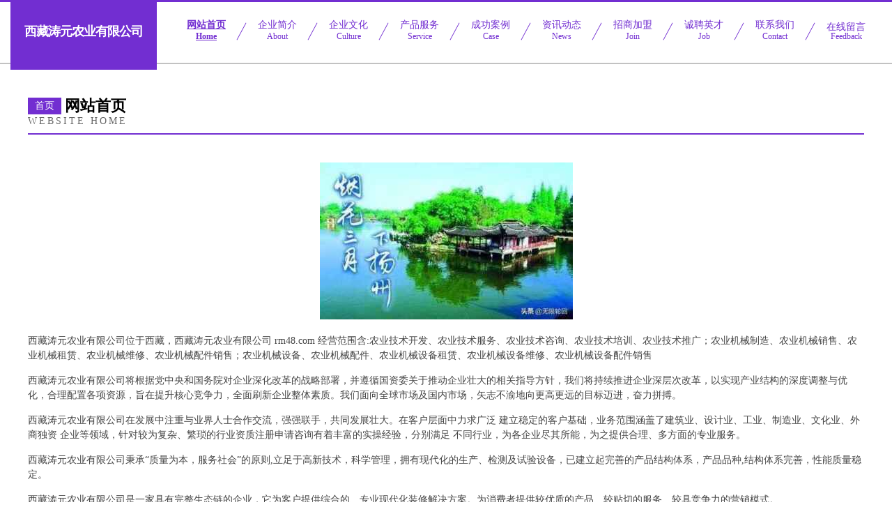

--- FILE ---
content_type: text/html
request_url: http://www.rm48.com/
body_size: 3304
content:
<!DOCTYPE html>
<html>
<head>
    <meta charset="utf-8" />
    <title>西藏涛元农业有限公司 - 首页</title>
    <meta name="keywords" content="西藏涛元农业有限公司,rm48.com,智能制造" />
    <meta name="description" content="西藏涛元农业有限公司rm48.com经营范围含:农业技术开发、农业技术服务、农业技术咨询、农业技术培训、农业技术推广；农业机械制造、农业机械销售、农业机械租赁、农业机械维修、农业机械配件销售；农业机械设备、农业机械配件、农业机械设备租赁、农业机械设备维修、农业机械设备配件销售。" />
    <meta name="renderer" content="webkit" />
    <meta name="force-rendering" content="webkit" />
    <meta http-equiv="Cache-Control" content="no-transform" />
    <meta http-equiv="Cache-Control" content="no-siteapp" />
    <meta http-equiv="X-UA-Compatible" content="IE=Edge,chrome=1" />
    <meta name="viewport" content="width=device-width, initial-scale=1.0, user-scalable=0, minimum-scale=1.0, maximum-scale=1.0" />
    <meta name="applicable-device" content="pc,mobile" />
    <meta property="og:type" content="website" />
    <meta property="og:url" content="http://rm48.com/" />
    <meta property="og:site_name" content="西藏涛元农业有限公司" />
    <meta property="og:title" content="西藏涛元农业有限公司 - 首页" />
    <meta property="og:keywords" content="西藏涛元农业有限公司,rm48.com,智能制造" />
    <meta property="og:description" content="西藏涛元农业有限公司rm48.com经营范围含:农业技术开发、农业技术服务、农业技术咨询、农业技术培训、农业技术推广；农业机械制造、农业机械销售、农业机械租赁、农业机械维修、农业机械配件销售；农业机械设备、农业机械配件、农业机械设备租赁、农业机械设备维修、农业机械设备配件销售。" />
    <link rel="icon" type="image/svg+xml" href="/static/logo.svg">
    <link rel="stylesheet" href="/static/css/style8.css" type="text/css" />
</head>
<body>
<div class="head-content">
    <div class="logo">西藏涛元农业有限公司</div>
    <div class="nav-warp">
        <a href="http://rm48.com" class="active"><span class="tit">网站首页</span><span class="desc">Home</span></a>
        <a href="http://rm48.com/about.html"><span class="tit">企业简介</span><span class="desc">About</span></a>
        <a href="http://rm48.com/culture.html"><span class="tit">企业文化</span><span class="desc">Culture</span></a>
        <a href="http://rm48.com/service.html"><span class="tit">产品服务</span><span class="desc">Service</span></a>
        <a href="http://rm48.com/case.html"><span class="tit">成功案例</span><span class="desc">Case</span></a>
        <a href="http://rm48.com/news.html"><span class="tit">资讯动态</span><span class="desc">News</span></a>
        <a href="http://rm48.com/join.html"><span class="tit">招商加盟</span><span class="desc">Join</span></a>
        <a href="http://rm48.com/job.html"><span class="tit">诚聘英才</span><span class="desc">Job</span></a>
        <a href="http://rm48.com/contact.html"><span class="tit">联系我们</span><span class="desc">Contact</span></a>
        <a href="http://rm48.com/feedback.html"><span class="tit"></span>在线留言</span><span class="desc">Feedback</span></a>
    </div>
</div>
<div class="body-content">
    <div class="container">
        <div class="section-title">
            <div class="title-main">
                <div class="tag">首页</div>
                <span>网站首页</span>
            </div>
            <div class="title-desc">Website Home</div>
        </div>
        <div class="article-content">
            <img src="http://rm48.com/static/cover/cont_12671.jpg" class="article-image" />
            <p>西藏涛元农业有限公司位于西藏，西藏涛元农业有限公司 rm48.com 经营范围含:农业技术开发、农业技术服务、农业技术咨询、农业技术培训、农业技术推广；农业机械制造、农业机械销售、农业机械租赁、农业机械维修、农业机械配件销售；农业机械设备、农业机械配件、农业机械设备租赁、农业机械设备维修、农业机械设备配件销售</p>
            <p>西藏涛元农业有限公司将根据党中央和国务院对企业深化改革的战略部署，并遵循国资委关于推动企业壮大的相关指导方针，我们将持续推进企业深层次改革，以实现产业结构的深度调整与优化，合理配置各项资源，旨在提升核心竞争力，全面刷新企业整体素质。我们面向全球市场及国内市场，矢志不渝地向更高更远的目标迈进，奋力拼搏。</p>
            <p>西藏涛元农业有限公司在发展中注重与业界人士合作交流，强强联手，共同发展壮大。在客户层面中力求广泛 建立稳定的客户基础，业务范围涵盖了建筑业、设计业、工业、制造业、文化业、外商独资 企业等领域，针对较为复杂、繁琐的行业资质注册申请咨询有着丰富的实操经验，分别满足 不同行业，为各企业尽其所能，为之提供合理、多方面的专业服务。</p>
            <p>西藏涛元农业有限公司秉承“质量为本，服务社会”的原则,立足于高新技术，科学管理，拥有现代化的生产、检测及试验设备，已建立起完善的产品结构体系，产品品种,结构体系完善，性能质量稳定。</p>
            <p>西藏涛元农业有限公司是一家具有完整生态链的企业，它为客户提供综合的、专业现代化装修解决方案。为消费者提供较优质的产品、较贴切的服务、较具竞争力的营销模式。</p>
            <p>核心价值：尊重、诚信、推崇、感恩、合作</p>
            <p>经营理念：客户、诚信、专业、团队、成功</p>
            <p>服务理念：真诚、专业、精准、周全、可靠</p>
        </div>
    </div>
</div>
<div class="footer">
    <div class="friendly-warp">
        
        <a href="http://m.yntnw.com" target="_blank">陕西丽滢房地产有限公司</a>
        
        <a href="http://m.52youmo.com" target="_blank">北京怀柔区瑞安教育有限公司</a>
        
        <a href="http://www.szjingao.com" target="_blank">新疆渝宁汽车有限公司</a>
        
        <a href="http://m.kfnbo.com" target="_blank">山西瑞丰人工智能有限公司</a>
        
        <a href="http://www.iaftvc.com" target="_blank">天津滨海新区原尚科技有限公司</a>
        
        <a href="http://m.bbxic.com" target="_blank">宁夏睿智贸易有限公司</a>
        
        <a href="http://www.youshengdao.com" target="_blank">澳门宏达服务有限公司</a>
        
        <a href="http://www.t409.com" target="_blank">宁夏宝利生物科技有限公司</a>
        
        <a href="http://m.e-qy.com" target="_blank">吉林精佩教育有限公司</a>
        
        <a href="http://snhkt.com" target="_blank">青海泽瑞机械有限公司</a>
        
        <a href="http://m.301art.com" target="_blank">青海万达服务有限公司</a>
        
        <a href="http://www.sxhcwb.com" target="_blank">安徽玉娇农业集团有限公司</a>
        
        <a href="http://jdhy129.com" target="_blank">北京大兴区捷达能源有限公司</a>
        
        <a href="http://yiyougo.com" target="_blank">香港优达汽车有限公司</a>
        
        <a href="http://www.csfcyq.com" target="_blank">天津河北区风金智能制造有限公司</a>
        
        <a href="http://www.pkmsj.com" target="_blank">北京平谷区亿迈教育有限公司</a>
        
        <a href="http://lcydt.com" target="_blank">台湾识成金融有限公司</a>
        
        <a href="http://m.yhd3.com" target="_blank">内蒙古启星化工有限公司</a>
        
        <a href="http://www.sodxa.com" target="_blank">安徽永恒机械股份有限公司</a>
        
        <a href="http://m.3bwm.com" target="_blank">贵州锋亚人工智能股份有限公司</a>
        
        <a href="http://www.213t.com" target="_blank">福建三明佳美科技集团有限公司</a>
        
        <a href="http://036h.com" target="_blank">陕西诚帝文化有限公司</a>
        
        <a href="http://m.jkhud.com" target="_blank">吉林源振建材有限公司</a>
        
        <a href="http://www.2gvkz.com" target="_blank">广西德风机械有限公司</a>
        
        <a href="http://rmygame.com" target="_blank">辽宁庄河市高峰医疗有限公司</a>
        
        <a href="http://m.zr29.com" target="_blank">内蒙古丰庆物流有限公司</a>
        
        <a href="http://m.wangkefa.com" target="_blank">广东河源德盛新能源有限公司</a>
        
        <a href="http://www.xiuxiuhome.com" target="_blank">湖北荆州博远服务有限公司</a>
        
        <a href="http://www.3qzt.com" target="_blank">内蒙古润达新材料股份有限公司</a>
        
        <a href="http://m.sgby88.com" target="_blank">吉林达源金融有限公司</a>
        
        <a href="http://www.fg53.com" target="_blank">吉林永旺文化有限公司</a>
        
        <a href="http://www.8895293.com" target="_blank">上海青浦区建业房地产集团有限公司</a>
        
        <a href="http://m.yingke51.com" target="_blank">台湾锋亚机械有限公司</a>
        
        <a href="http://www.kyzrr.com" target="_blank">北京房山区博文新能源有限公司</a>
        
        <a href="http://028lyw.com" target="_blank">上海黄浦区佩西电子有限公司</a>
        
        <a href="http://fstmt.com" target="_blank">新疆特尼环保有限公司</a>
        
        <a href="http://www.hsoqu.com" target="_blank">河南中牟县长城人工智能有限公司</a>
        
        <a href="http://bjxinying360.com" target="_blank">天津和平区西展文化有限公司</a>
        
        <a href="http://www.fanxiaolei.com" target="_blank">河南鹤壁集日服务有限公司</a>
        
        <a href="http://jhckf.com" target="_blank">上海长宁区西展服务有限公司</a>
        
    </div>
    <div class="footer-row">
        <div class="left">
            <a href="/sitemap.xml" target="_blank">网站XML地图</a> <span>|</span>
            <a href="/sitemap.txt" target="_blank">网站TXT地图</a> <span>|</span>
            <a href="/sitemap.html" target="_blank">网站HTML地图</a>
        </div>
        <div class="right">
            <span>©CopyRight 2015-2026西藏涛元农业有限公司, 西藏</span>
            <span><img src="/static/email.png?size=14&color=ffffff" alt="联系邮箱" style="vertical-align:middle;"></span>
        </div>
    </div>
</div>
</body>
</html>

--- FILE ---
content_type: text/css
request_url: http://www.rm48.com/static/css/style8.css
body_size: 9568
content:
html,body,div,span,applet,object,iframe,h1,h2,h3,h4,h5,h6,p,blockquote,pre,a,abbr,acronym,address,big,cite,code,del,dfn,em,img,ins,kbd,q,s,samp,small,strike,strong,sub,sup,tt,var,b,u,i,center,dl,dt,dd,ol,ul,li,fieldset,form,label,legend,table,caption,tbody,tfoot,thead,tr,th,td,article,aside,canvas,details,embed,figure,figcaption,footer,header,hgroup,menu,nav,output,ruby,section,summary,time,mark,audio,video{margin:0;padding:0;border:0;font-size:100%;font:inherit;vertical-align:baseline}
article,aside,details,figcaption,figure,footer,header,hgroup,menu,nav,section{display:block}
body{line-height:1}
ol,ul{list-style:none}
blockquote,q{quotes:none}
blockquote:before,blockquote:after,q:before,q:after{content:'';content:none}
table{border-collapse:collapse;border-spacing:0}
html,body{background:#fff}
strong,b{font-weight:800}
a{text-decoration:none}
body{background-color:#f3f3f3}
.head-content{position:fixed;top:0;left:0;width:calc(100% - 30px);height:90px;z-index:10;padding:0 15px;background-color:#fff;display:flex;align-items:center;justify-content:space-between}
.head-content .logo{height:110px;padding:0 20px;font-size:24px;font-weight:600;background-color:#722ed1;white-space:nowrap;display:flex;align-items:center;justify-content:center;color:#fff;margin-right:20px;z-index:3}
.head-content::before{content:'';display:block;position:fixed;top:90px;left:0;width:100%;height:2px;background-color:rgba(0, 0, 0, 0.24)}
.head-content::after{content:'';display:block;position:fixed;top:0;left:0;width:100%;height:3px;background-color:#722ed1}
.head-content .nav-warp{display:flex;flex:1;justify-content:space-around}
.head-content .nav-warp a,.head-content .nav-warp span{font-size:14px;color:#722ed1}
.head-content .nav-warp span{margin-bottom:3px;display:block}
.head-content .nav-warp span.desc{font-size:12px}
.head-content .nav-warp a{display:flex;align-items:center;justify-content:center;flex-direction:column;position:relative;flex:1}
.head-content .nav-warp a::after{content:'';display:block;position:absolute;width:1px;height:40px;background-color:#722ed1;right:0;transform:rotate3d(1,1,1,65deg)}
.head-content .nav-warp a:last-child::after{display:none}
.head-content .nav-warp a.active,.head-content .nav-warp a:hover{text-decoration:underline;font-weight:600}
.banner-bag:before{position:absolute;width:100%;height:100%;background:#722ed1;content:"";left:0;top:0;opacity:0.2}
.container{width:1200px;margin:0 auto}
.footer,.body-content{position:relative;z-index:9}
.body-content{padding:140px 0 80px 0;background-color:#fff}
.section-title{margin-bottom:40px;padding-bottom:10px;border-bottom:2px solid #722ed1}
.section-title .title-main{display:flex;align-items:center;justify-content:flex-start;font-size:22px;font-weight:600}
.section-title .title-main .tag{font-size:14px;font-weight:400;padding:5px 10px;color:#fff;margin-right:5px;background-color:#722ed1}
.section-title .title-desc{font-size:14px;margin-top:3px;letter-spacing:3px;color:#666;text-transform:uppercase}
.article-content .article-image{max-width:400px;margin:20px auto;display:block}
.article-content p{font-size:14px;color:#454545;line-height:1.5;margin-bottom:15px}
.footer .footer-row{display:flex;align-items:center;justify-content:space-between;padding:20px 15px;background-color:#22075e;text-align:center;position:relative;z-index:2}
.footer .footer-row a,.footer .footer-row span{font-size:14px;color:#fafafa}
.footer .footer-row a:hover{text-decoration:underline}
.footer{background-color:#722ed1;overflow:hidden}
.footer .friendly-warp{padding:30px 15px;text-align:center;position:relative;z-index:2}
.footer::after{content:'';display:block;position:absolute;top:20%;left:0;right:0;width:100%;height:80%;opacity:0.045;background-image:url([data-uri]);background-size:170% 100%;z-index:1}
.footer .friendly-warp a{color:#fafafa;font-size:13px;margin:8px;display:inline-block}
.footer .friendly-warp a:hover{text-decoration:underline}
.forms{width:60%;display:flex;justify-content:space-between;flex-wrap:wrap}
.forms .item{width:47%;margin-bottom:20px;position:relative;box-sizing:border-box}
.forms .item2{grid-column-start:3;grid-column-end:1}
.forms .lab{font-size:13px;font-weight:600;color:#232323;margin-bottom:3px}
.forms .entry-sty{background-color:#722ed1;color:#fff;width:100%;height:38px;border:0;padding:10px 10px;outline:none;position:relative;box-sizing:border-box}
.forms .entry-sty::after{width:100%;height:2px;content:'';display:block;position:absolute;bottom:0;left:0;background-color:#722ed1}
.forms .entry-sty:focus::after{width:100%}
.forms .entry-sty::placeholder{color:#fff}
.submit{margin:0 auto;width:60%;height:42px;background-color:#722ed1;color:#fff;font-size:14px;font-weight:600;display:flex;align-items:center;justify-content:center}
@media (max-width:1300px){.head-content .logo{letter-spacing:-1px;font-size:18px}
}@media (max-width:1200px){.container{width:auto;margin-left:15px;margin-right:15px}
.head-content .logo{max-width:200px;white-space:initial;line-height:30px;text-align:center;padding:0 14px}
.banner-height,.banner-bag{height:400px}
}@media (max-width:970px){.head-content{height:70px}
.head-content .logo{height:90px}
.head-content .logo{max-width:initial;white-space:nowrap}
.banner-height,.banner-bag{height:320px}
.head-content .nav-warp{display:block;position:fixed;top:0;left:0;transition:0.3s;width:100vw;height:100vh;transform:translateY(100vh);overflow:scroll;z-index:4;}
.head-content .nav-warp.active{transition:0.3s;background-color:#fff;transform:translateY(0);padding:50px 30px 0 30px}
.head-content .nav-warp a{display:none !important;margin-bottom:20px}
.head-content .nav-warp a .tit{font-size:18px}
.head-content .nav-warp a .desc{font-size:15px;color:#777 !important}
.head-content .nav-warp.active a,.head-content .nav-warp.active span{color:#000;display:block !important}
.head-content .nav-warp a::after{display:none}
#icon-menu{position:fixed;right:15px;top:15px;width:40px;height:40px;background:#722ed1;display:flex;align-items:center;justify-content:center;z-index:5;}
#icon-menu::before{content:'Ⅲ';font-size:30px;color:#fff;transition:0.3s;transform:rotate(90deg)}
#icon-menu.active::before{transition:0.3s;content:'Ⅹ';transform:rotate(0deg)}
}@media (max-width:768px){.head-content::before{top:70px;}.head-content .logo{height:40px}
.banner-height,.banner-bag{height:260px}
.body-content{padding-top:100px}
}@media (max-width:640px){.body-content {padding-top: 90px;}.head-content .logo{font-size:16px;transition:0.3s}
.section-title .title-main .tag{padding:3px 8px;font-size:12px}
.section-title .title-main{font-size:16px}
.section-title .title-desc{font-size:13px}
.article-content .article-image{max-width:100%}
.footer-row{flex-direction:column}
.footer-row .left{margin-bottom:8px}
.submit,.forms{width:100%}
}@media (max-width:480px){.banner-height,.banner-bag{height:180px}
.head-content .logo{font-size:14px;transition:0.3s}
.head-content .nav-warp a .tit{font-size:15px}
.head-content .nav-warp a .desc{font-size:12px;color:#777 !important}
}@media (max-width:380px){.head-content::before{top:55px;}.head-content{height:55px;transition:0.2s}
.head-content .logo{padding:0;background:none}
#icon-menu{transform:scale(0.65);transition:0.3s;top:8px;right:5px}
}@media (max-width:350px){}